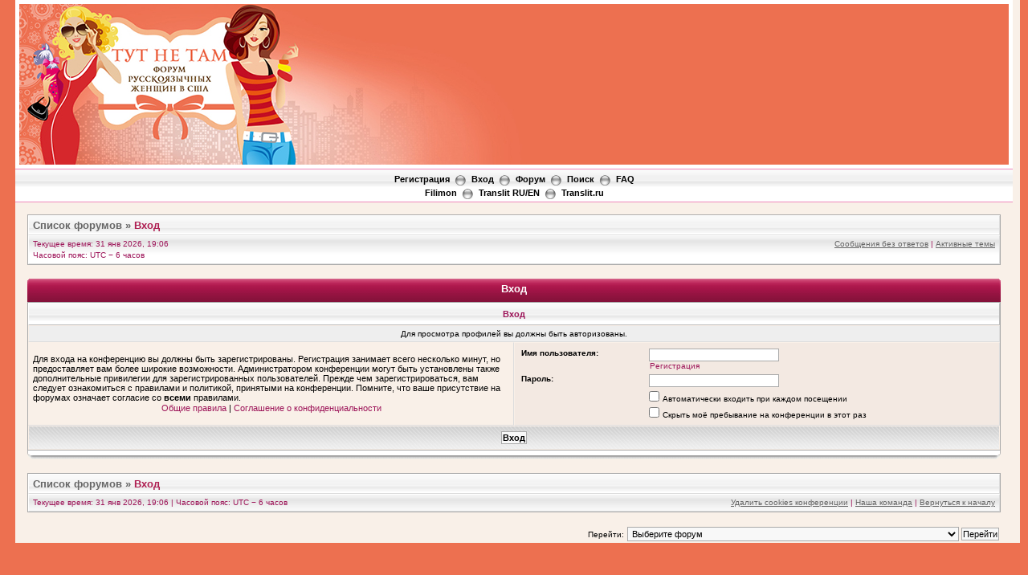

--- FILE ---
content_type: text/html; charset=UTF-8
request_url: https://tutnetam.com/memberlist.php?mode=viewprofile&u=1111&sid=c58373b93ca26ddf52f4a983fdebf4fc
body_size: 4997
content:
<!DOCTYPE html PUBLIC "-//W3C//DTD XHTML 1.0 Transitional//EN" "http://www.w3.org/TR/xhtml1/DTD/xhtml1-transitional.dtd">
<html xmlns="http://www.w3.org/1999/xhtml" dir="ltr" lang="ru" xml:lang="ru">
<head>

<meta http-equiv="content-type" content="text/html; charset=UTF-8" />
<meta http-equiv="content-language" content="ru" />
<meta http-equiv="content-style-type" content="text/css" />
<meta http-equiv="imagetoolbar" content="no" />
<meta name="resource-type" content="document" />
<meta name="distribution" content="global" />
<meta name="copyright" content="2000, 2002, 2005, 2007 phpBB Group" />
<meta name="viewport" content="width=device-width, initial-scale=1">

<title>ФОРУМ РУССКИХ НЕВЕСТ И ЖЕН &bull;

Вход</title>
<link rel="stylesheet" href="./style.php?id=2&amp;lang=ru&amp;sid=5c6323394bf07fba75c7ba232f038df4" type="text/css" />
<!-- Global site tag (gtag.js) - Google Analytics -->
<script async src="https://www.googletagmanager.com/gtag/js?id=UA-134438415-1"></script>
<script>
  window.dataLayer = window.dataLayer || [];
  function gtag(){dataLayer.push(arguments);}
  gtag('js', new Date());

  gtag('config', 'UA-134438415-1');
</script>

    
    <script type="text/javascript" src="./styles/Milky_Way_Pink/template/scripts.js"></script>
<script async custom-element="amp-auto-ads"
        src="https://cdn.ampproject.org/v0/amp-auto-ads-0.1.js">
</script>
<script type="text/javascript">
// <![CDATA[function popup(url, width, height, name){	if (!name)	{		name = '_popup';	}	window.open(url.replace(/&amp;/g, '&'), name, 'height=' + height + ',resizable=yes,scrollbars=yes,width=' + width);	return false;}function jumpto(){	var page = prompt('Введите номер страницы, на которую хотите перейти:', '');	var perpage = '';	var base_url = '';	if (page !== null && !isNaN(page) && page > 0)	{		document.location.href = base_url.replace(/&amp;/g, '&') + '&start=' + ((page - 1) * perpage);	}}/*** Find a member*/function find_username(url){	popup(url, 760, 570, '_usersearch');	return false;}/*** Mark/unmark checklist* id = ID of parent container, name = name prefix, state = state [true/false]*/function marklist(id, name, state){	var parent = document.getElementById(id);	if (!parent)	{		eval('parent = document.' + id);	}	if (!parent)	{		return;	}	var rb = parent.getElementsByTagName('input');	for (var r = 0; r < rb.length; r++)	{		if (rb[r].name.substr(0, name.length) == name)		{			rb[r].checked = state;		}	}}// ]]></script><!--[if lt IE 7]><script type="text/javascript" src="./styles/Milky_Way_Pink/template/pngfix.js"></script><![endif]-->
</head><body class="ltr">
<!-- Yandex.Metrika counter --><script type="text/javascript">(function (d, w, c) { (w[c] = w[c] || []).push(function() { try { w.yaCounter23554387 = new Ya.Metrika({id:23554387, clickmap:true, trackLinks:true, accurateTrackBounce:true}); } catch(e) { } }); var n = d.getElementsByTagName("script")[0], s = d.createElement("script"), f = function () { n.parentNode.insertBefore(s, n); }; s.type = "text/javascript"; s.async = true; s.src = (d.location.protocol == "https:" ? "https:" : "http:") + "//mc.yandex.ru/metrika/watch.js"; if (w.opera == "[object Opera]") { d.addEventListener("DOMContentLoaded", f, false); } else { f(); } })(document, window, "yandex_metrika_callbacks");</script>
<noscript>
<div><img src="//mc.yandex.ru/watch/23554387" style="position:absolute; left:-9999px;" alt="" /></div>
</noscript>
<!-- /Yandex.Metrika counter --> 
<a name="top"></a>
<div style="width:100%;clear:both;margin: 0 auto;">
<table width="100%" align="center" cellspacing="0" cellpadding="0" border="0">
<tr>
  <td class="leftshadow" width="9" valign="top"><img src="./styles/Milky_Way_Pink/theme/images/spacer.gif" alt="" width="9" height="1" /></td>
  <td class="np-body" width="100%" valign="top"><div id="top_logo" style="height:200px; position:relative;background-color:#ed7050; background-image:url(./styles/Milky_Way_Pink/imageset/shapka.jpg); background-repeat:no-repeat">
      <div style=" position:absolute; left:10px; top:10px; width:auto; height:auto"> 
          <a href="/"><img src="./styles/Milky_Way_Pink/theme/images/spacer.gif" alt="" width="400" height="200" /></a> 
      </div>
<!--      <div style=" position:absolute; left:10px; bottom:10px; width:auto; height:auto"> 
          <a href="#" target="_blank"><img src="/ads/MF.jpg" width="40" alt=""  /></a> 
      </div>
-->
      <table width="100%" cellspacing="0" cellpadding="0" border="0">
        <tr>
          <td align="center" valign="middle" height="100"></td>
          <td class="np" nowrap="nowrap" width="2%" align="center" valign="top"><p><img src="./styles/Milky_Way_Pink/theme/images/spacer.gif" alt="" width="1" height="4" /></p>
            <p>&nbsp;</p>
            <p>&nbsp;</p></td>
          <td align="right" valign="middle"><p><img src="./styles/Milky_Way_Pink/theme/images/spacer.gif" alt="" width="1" height="4" /></p>
            <p><img src="./styles/Milky_Way_Pink/theme/images/spacer.gif" alt="" width="1" height="4" /></p>
            <p> 
            <script data-ad-client="ca-pub-9357987986590572" async src="https://pagead2.googlesyndication.com/pagead/js/adsbygoogle.js"></script>
<script>
     (adsbygoogle = window.adsbygoogle || []).push({
          google_ad_client: "ca-pub-9357987986590572",
          enable_page_level_ads: true
     });
</script>
              <!-- ad#1 --> 
              <ins class="adsbygoogle"
     style="display:inline-block;width:728px;height:90px"
     data-ad-client="ca-pub-9357987986590572"
     data-ad-slot="5030171047"></ins> 
              
              </p></td>
        </tr>
      </table>
    </div>
    
    <table width="100%" cellspacing="0" cellpadding="0" border="0">
<tr>
	<td class="forum-buttons" colspan="3" width="100%">
		<a href="./ucp.php?mode=register&amp;sid=5c6323394bf07fba75c7ba232f038df4">Регистрация</a>&nbsp;&nbsp;<img src="./styles/Milky_Way_Pink/theme/images/menu_sep.png" alt="" />&nbsp;
			<a href="./ucp.php?mode=login&amp;sid=5c6323394bf07fba75c7ba232f038df4">Вход</a>&nbsp;&nbsp;<img src="./styles/Milky_Way_Pink/theme/images/menu_sep.png" alt="" />&nbsp;
			
		<a href="./index.php?sid=5c6323394bf07fba75c7ba232f038df4">Форум</a>&nbsp;&nbsp;<img src="./styles/Milky_Way_Pink/theme/images/menu_sep.png" alt="" />&nbsp;
		<a href="./search.php?sid=5c6323394bf07fba75c7ba232f038df4">Поиск</a>&nbsp;&nbsp;<img src="./styles/Milky_Way_Pink/theme/images/menu_sep.png" alt="" />&nbsp;
		<a href="./faq.php?sid=5c6323394bf07fba75c7ba232f038df4">FAQ</a>
		<br>
		<a href="http://filimon.nagelix.com/" rel="nofollow">Filimon</a>&nbsp;&nbsp;<img src="./styles/Milky_Way_Pink/theme/images/menu_sep.png" alt="" />&nbsp;
		<a href="http://translit.cc/" rel="nofollow">Translit RU/EN</a>&nbsp;&nbsp;<img src="./styles/Milky_Way_Pink/theme/images/menu_sep.png" alt="" />&nbsp;
		<a href="http://www.translit.ru/" rel="nofollow">Translit.ru</a>
	</td>
</tr>
</table>
    <div id="wrapcentre">
    
    <div class="bc-tbl bc-div">
	<p class="bc-header">
		<a href="./index.php?sid=5c6323394bf07fba75c7ba232f038df4">Список форумов</a>&nbsp;&#187;&nbsp;<a href="#" class="nav-current">Вход</a>
	</p>
	<div class="bc-links">
		<div class="bc-links-left">Текущее время: 31 янв 2026, 19:06<br />Часовой пояс: UTC − 6 часов </div>
		<a href="./search.php?search_id=unanswered&amp;sid=5c6323394bf07fba75c7ba232f038df4">Сообщения без ответов</a>&nbsp;|&nbsp;<a href="./search.php?search_id=active_topics&amp;sid=5c6323394bf07fba75c7ba232f038df4">Активные темы</a><br />
		&nbsp;
	</div>
</div>
<br />

<form action="./ucp.php?mode=login&amp;sid=5c6323394bf07fba75c7ba232f038df4" method="post">

<div><div class="tbl-h-l"><div class="tbl-h-r"><div class="tbl-h-c"><div class="tbl-title">Вход</div></div></div></div>
<table class="tablebg" width="100%" cellpadding="0" cellspacing="0">
<tr>
	
		<th colspan="2">Вход</th>
	
</tr>

	<tr><td class="row3" colspan="2" align="center"><span class="gensmall">Для просмотра профилей вы должны быть авторизованы.</span></td></tr>

<tr>
	<td class="row1" width="50%">
		<p class="genmed">Для входа на конференцию вы должны быть зарегистрированы. Регистрация занимает всего несколько минут, но предоставляет вам более широкие возможности. Администратором конференции могут быть установлены также дополнительные привилегии для зарегистрированных пользователей. Прежде чем зарегистрироваться, вам следует ознакомиться с правилами и политикой, принятыми на конференции. Помните, что ваше присутствие на форумах означает согласие со <strong>всеми</strong> правилами.</p>
		<p class="genmed" align="center">
			<a href="./ucp.php?mode=terms&amp;sid=5c6323394bf07fba75c7ba232f038df4">Общие правила</a> | <a href="./ucp.php?mode=privacy&amp;sid=5c6323394bf07fba75c7ba232f038df4">Соглашение о конфиденциальности</a>
		</p>
	</td>
	
	<td class="row2">

		<table align="center" cellspacing="1" cellpadding="4" style="width: 100%;">
		

		<tr>
			<td valign="top" ><b class="gensmall">Имя пользователя:</b></td>
			<td><input class="post" type="text" name="username" size="25" value="" tabindex="1" />
				
					<br /><a class="gensmall" href="./ucp.php?mode=register&amp;sid=5c6323394bf07fba75c7ba232f038df4">Регистрация</a>
				
			</td>
		</tr>
		<tr>
			<td valign="top" ><b class="gensmall">Пароль:</b></td>
			<td>
				<input class="post" type="password" name="password" size="25" tabindex="2" />
				
			</td>
		</tr>
		
			<tr>
				<td>&nbsp;</td>
				<td><input type="checkbox" class="radio" name="autologin" tabindex="3" /> <span class="gensmall">Автоматически входить при каждом посещении</span></td>
			</tr>
			
			<tr>
				<td>&nbsp;</td>
				<td><input type="checkbox" class="radio" name="viewonline" tabindex="4" /> <span class="gensmall">Скрыть моё пребывание на конференции в этот раз</span></td>
			</tr>
		
		</table>
	</td>
</tr>


<tr>
	<td class="cat-bottom" colspan="2" align="center"><input type="hidden" name="sid" value="5c6323394bf07fba75c7ba232f038df4" />
<input type="submit" name="login" class="btnmain" value="Вход" tabindex="5" /></td>
</tr>
</table>
<div class="tbl-f-l"><div class="tbl-f-r"><div class="tbl-f-c">&nbsp;</div></div></div></div>


</form>

<br clear="all" />

<div class="bc-tbl bc-div">
	<p class="bc-header">
		<a href="./index.php?sid=5c6323394bf07fba75c7ba232f038df4">Список форумов</a>&nbsp;&#187;&nbsp;<a href="#" class="nav-current">Вход</a>
	</p>
	<div class="bc-links">
		<div class="bc-links-left">Текущее время: 31 янв 2026, 19:06&nbsp;|&nbsp;Часовой пояс: UTC − 6 часов </div>
		<a href="./ucp.php?mode=delete_cookies&amp;sid=5c6323394bf07fba75c7ba232f038df4">Удалить cookies конференции</a>&nbsp;|&nbsp;<a href="./memberlist.php?mode=leaders&amp;sid=5c6323394bf07fba75c7ba232f038df4">Наша команда</a>&nbsp;|&nbsp;<a href="#top">Вернуться к началу</a>
	</div>
</div>

<br clear="all" />

<div align="right">
	<form method="post" name="jumpbox" action="./viewforum.php?sid=5c6323394bf07fba75c7ba232f038df4" onsubmit="if(document.jumpbox.f.value == -1){return false;}">
	<table cellspacing="0" cellpadding="0" border="0">
	<tr>
		<td nowrap="nowrap"><span class="gensmall">Перейти:</span>&nbsp;<select name="f" onchange="if(this.options[this.selectedIndex].value != -1){ document.forms['jumpbox'].submit() }">

		
			<option value="-1">Выберите форум</option>
		<option value="-1">------------------</option>
			<option value="36">ОБЪЯВЛЕНИЯ</option>
		
			<option value="23">&nbsp; &nbsp;ПРАВИЛА ФОРУМА</option>
		
			<option value="37">ЖДЕМ ВИЗЫ</option>
		
			<option value="42">&nbsp; &nbsp;Виза Невесты/Жениха К-1/К-2, Жены/Мужа К-3/К-4, CR-1, IR-1</option>
		
			<option value="30">Уже в США</option>
		
			<option value="59">&nbsp; &nbsp;Снятие Условности и Гражданство</option>
		
			<option value="43">&nbsp; &nbsp;Получение Гринкарты</option>
		
			<option value="39">О СВОЕМ, О ЖЕНСКОМ...</option>
		
			<option value="49">&nbsp; &nbsp;Песочница</option>
		
			<option value="48">&nbsp; &nbsp;На нашей кухне и не только</option>
		
			<option value="47">&nbsp; &nbsp;Всяко-Разно</option>
		
			<option value="50">&nbsp; &nbsp;Где ты, доктор Айболит?</option>
		
			<option value="51">&nbsp; &nbsp;Самая обаятельная и привлекательная, ... а еще на все руки мастерица :)</option>
		
			<option value="52">&nbsp; &nbsp;Эх, дороги!</option>
		
			<option value="60">&nbsp; &nbsp;Политический</option>
		
			<option value="61">&nbsp; &nbsp;Религия</option>
		

		</select>&nbsp;<input class="btnlite" type="submit" value="Перейти" /></td>
	</tr>
	</table>
	</form>
</div>

<div style="text-align:center;"></div>

	
</div>


<!--
	We request you retain the full copyright notice below including the link to www.phpbb.com.
	This not only gives respect to the large amount of time given freely by the developers
	but also helps build interest, traffic and use of phpBB3. If you (honestly) cannot retain
	the full copyright we ask you at least leave in place the "Powered by phpBB" line, with
	"phpBB" linked to www.phpbb.com. If you refuse to include even this then support on our
	forums may be affected.

	The phpBB Group : 2006
//-->
</td>
<td class="rightshadow" width="9" valign="top"><img src="./styles/Milky_Way_Pink/theme/images/spacer.gif" alt="" width="9" height="5" />



</td>
	</tr>
</table>
</div>

<div style="text-align:center;">
<span class="copyright">
<br />
</span>
</div>

<a name="bottom"></a>

</body>
</html>

--- FILE ---
content_type: text/html; charset=utf-8
request_url: https://www.google.com/recaptcha/api2/aframe
body_size: 268
content:
<!DOCTYPE HTML><html><head><meta http-equiv="content-type" content="text/html; charset=UTF-8"></head><body><script nonce="RK9V41KHTWsEVGEa0LfQng">/** Anti-fraud and anti-abuse applications only. See google.com/recaptcha */ try{var clients={'sodar':'https://pagead2.googlesyndication.com/pagead/sodar?'};window.addEventListener("message",function(a){try{if(a.source===window.parent){var b=JSON.parse(a.data);var c=clients[b['id']];if(c){var d=document.createElement('img');d.src=c+b['params']+'&rc='+(localStorage.getItem("rc::a")?sessionStorage.getItem("rc::b"):"");window.document.body.appendChild(d);sessionStorage.setItem("rc::e",parseInt(sessionStorage.getItem("rc::e")||0)+1);localStorage.setItem("rc::h",'1769907981413');}}}catch(b){}});window.parent.postMessage("_grecaptcha_ready", "*");}catch(b){}</script></body></html>